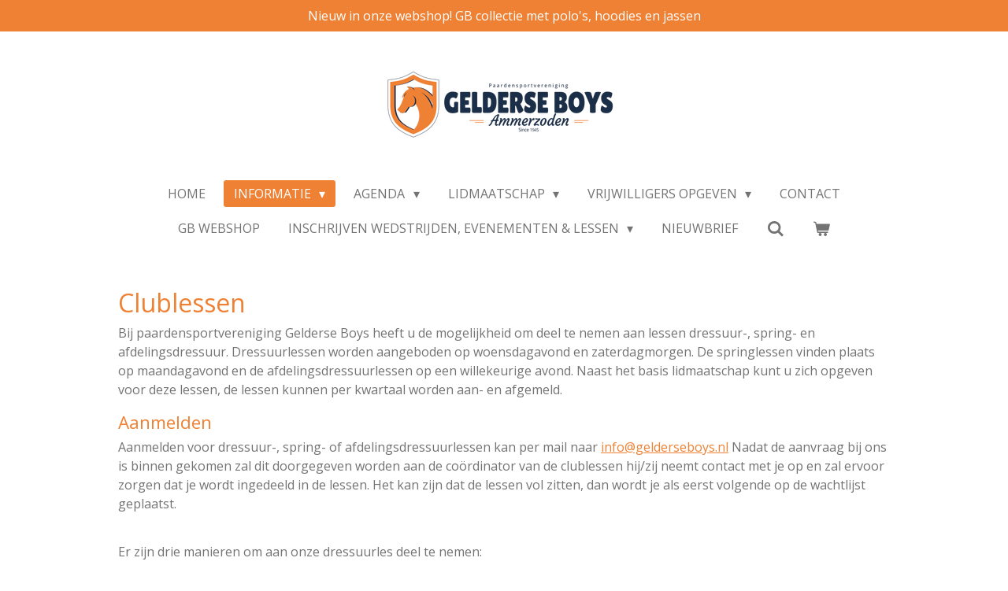

--- FILE ---
content_type: text/html; charset=UTF-8
request_url: https://gb123.jouwweb.nl/informatie/clublessen
body_size: 12228
content:
<!DOCTYPE html>
<html lang="nl">
    <head>
        <meta http-equiv="Content-Type" content="text/html; charset=utf-8">
        <meta name="viewport" content="width=device-width, initial-scale=1.0, maximum-scale=5.0">
        <meta http-equiv="X-UA-Compatible" content="IE=edge">
        <link rel="canonical" href="https://gb123.jouwweb.nl/informatie/clublessen">
        <link rel="sitemap" type="application/xml" href="https://gb123.jouwweb.nl/sitemap.xml">
        <meta property="og:title" content="Clublessen / Informatie | Paardensportvereniging Gelderse Boys">
        <meta property="og:url" content="https://gb123.jouwweb.nl/informatie/clublessen">
        <base href="https://gb123.jouwweb.nl/">
        <meta name="description" property="og:description" content="">
                <script nonce="ae65030a977f92dd780f28f6743e4375">
            
            window.JOUWWEB = window.JOUWWEB || {};
            window.JOUWWEB.application = window.JOUWWEB.application || {};
            window.JOUWWEB.application = {"backends":[{"domain":"jouwweb.nl","freeDomain":"jouwweb.site"},{"domain":"webador.com","freeDomain":"webadorsite.com"},{"domain":"webador.de","freeDomain":"webadorsite.com"},{"domain":"webador.fr","freeDomain":"webadorsite.com"},{"domain":"webador.es","freeDomain":"webadorsite.com"},{"domain":"webador.it","freeDomain":"webadorsite.com"},{"domain":"jouwweb.be","freeDomain":"jouwweb.site"},{"domain":"webador.ie","freeDomain":"webadorsite.com"},{"domain":"webador.co.uk","freeDomain":"webadorsite.com"},{"domain":"webador.at","freeDomain":"webadorsite.com"},{"domain":"webador.be","freeDomain":"webadorsite.com"},{"domain":"webador.ch","freeDomain":"webadorsite.com"},{"domain":"webador.ch","freeDomain":"webadorsite.com"},{"domain":"webador.mx","freeDomain":"webadorsite.com"},{"domain":"webador.com","freeDomain":"webadorsite.com"},{"domain":"webador.dk","freeDomain":"webadorsite.com"},{"domain":"webador.se","freeDomain":"webadorsite.com"},{"domain":"webador.no","freeDomain":"webadorsite.com"},{"domain":"webador.fi","freeDomain":"webadorsite.com"},{"domain":"webador.ca","freeDomain":"webadorsite.com"},{"domain":"webador.ca","freeDomain":"webadorsite.com"},{"domain":"webador.pl","freeDomain":"webadorsite.com"},{"domain":"webador.com.au","freeDomain":"webadorsite.com"},{"domain":"webador.nz","freeDomain":"webadorsite.com"}],"editorLocale":"nl-NL","editorTimezone":"Europe\/Amsterdam","editorLanguage":"nl","analytics4TrackingId":"G-E6PZPGE4QM","analyticsDimensions":[],"backendDomain":"www.jouwweb.nl","backendShortDomain":"jouwweb.nl","backendKey":"jouwweb-nl","freeWebsiteDomain":"jouwweb.site","noSsl":false,"build":{"reference":"e7bdc78"},"linkHostnames":["www.jouwweb.nl","www.webador.com","www.webador.de","www.webador.fr","www.webador.es","www.webador.it","www.jouwweb.be","www.webador.ie","www.webador.co.uk","www.webador.at","www.webador.be","www.webador.ch","fr.webador.ch","www.webador.mx","es.webador.com","www.webador.dk","www.webador.se","www.webador.no","www.webador.fi","www.webador.ca","fr.webador.ca","www.webador.pl","www.webador.com.au","www.webador.nz"],"assetsUrl":"https:\/\/assets.jwwb.nl","loginUrl":"https:\/\/www.jouwweb.nl\/inloggen","publishUrl":"https:\/\/www.jouwweb.nl\/v2\/website\/1145645\/publish-proxy","adminUserOrIp":false,"pricing":{"plans":{"lite":{"amount":"700","currency":"EUR"},"pro":{"amount":"1200","currency":"EUR"},"business":{"amount":"2400","currency":"EUR"}},"yearlyDiscount":{"price":{"amount":"0","currency":"EUR"},"ratio":0,"percent":"0%","discountPrice":{"amount":"0","currency":"EUR"},"termPricePerMonth":{"amount":"0","currency":"EUR"},"termPricePerYear":{"amount":"0","currency":"EUR"}}},"hcUrl":{"add-product-variants":"https:\/\/help.jouwweb.nl\/hc\/nl\/articles\/28594307773201","basic-vs-advanced-shipping":"https:\/\/help.jouwweb.nl\/hc\/nl\/articles\/28594268794257","html-in-head":"https:\/\/help.jouwweb.nl\/hc\/nl\/articles\/28594336422545","link-domain-name":"https:\/\/help.jouwweb.nl\/hc\/nl\/articles\/28594325307409","optimize-for-mobile":"https:\/\/help.jouwweb.nl\/hc\/nl\/articles\/28594312927121","seo":"https:\/\/help.jouwweb.nl\/hc\/nl\/sections\/28507243966737","transfer-domain-name":"https:\/\/help.jouwweb.nl\/hc\/nl\/articles\/28594325232657","website-not-secure":"https:\/\/help.jouwweb.nl\/hc\/nl\/articles\/28594252935825"}};
            window.JOUWWEB.brand = {"type":"jouwweb","name":"JouwWeb","domain":"JouwWeb.nl","supportEmail":"support@jouwweb.nl"};
                    
                window.JOUWWEB = window.JOUWWEB || {};
                window.JOUWWEB.websiteRendering = {"locale":"nl-NL","timezone":"Europe\/Amsterdam","routes":{"api\/upload\/product-field":"\/_api\/upload\/product-field","checkout\/cart":"\/winkelwagen","payment":"\/bestelling-afronden\/:publicOrderId","payment\/forward":"\/bestelling-afronden\/:publicOrderId\/forward","public-order":"\/bestelling\/:publicOrderId","checkout\/authorize":"\/winkelwagen\/authorize\/:gateway","wishlist":"\/verlanglijst"}};
                                                    window.JOUWWEB.website = {"id":1145645,"locale":"nl-NL","enabled":true,"title":"Paardensportvereniging Gelderse Boys","hasTitle":true,"roleOfLoggedInUser":null,"ownerLocale":"nl-NL","plan":"business","freeWebsiteDomain":"jouwweb.site","backendKey":"jouwweb-nl","currency":"EUR","defaultLocale":"nl-NL","url":"https:\/\/gb123.jouwweb.nl\/","homepageSegmentId":4497040,"category":"website","isOffline":false,"isPublished":true,"locales":[],"allowed":{"ads":false,"credits":true,"externalLinks":true,"slideshow":true,"customDefaultSlideshow":true,"hostedAlbums":true,"moderators":true,"mailboxQuota":10,"statisticsVisitors":true,"statisticsDetailed":true,"statisticsMonths":-1,"favicon":true,"password":true,"freeDomains":2,"freeMailAccounts":1,"canUseLanguages":false,"fileUpload":true,"legacyFontSize":false,"webshop":true,"products":-1,"imageText":false,"search":true,"audioUpload":true,"videoUpload":5000,"allowDangerousForms":false,"allowHtmlCode":true,"mobileBar":true,"sidebar":false,"poll":false,"allowCustomForms":true,"allowBusinessListing":true,"allowCustomAnalytics":true,"allowAccountingLink":true,"digitalProducts":true,"sitemapElement":true},"mobileBar":{"enabled":true,"theme":"dark","email":{"active":true,"value":"info@gelderseboys.nl"},"location":{"active":true,"value":"Heiligenweg 6, 5324 JP Ammerzoden, Nederland"},"phone":{"active":false},"whatsapp":{"active":false},"social":{"active":true,"network":"facebook","value":"Gelderseboys"}},"webshop":{"enabled":true,"currency":"EUR","taxEnabled":false,"taxInclusive":true,"vatDisclaimerVisible":false,"orderNotice":"<p>Indien je speciale wensen hebt kun je deze doorgeven via het Opmerkingen-veld in de laatste stap.<\/p>","orderConfirmation":null,"freeShipping":false,"freeShippingAmount":"50.00","shippingDisclaimerVisible":false,"pickupAllowed":false,"couponAllowed":false,"detailsPageAvailable":true,"socialMediaVisible":false,"termsPage":4497040,"termsPageUrl":"\/","extraTerms":null,"pricingVisible":true,"orderButtonVisible":true,"shippingAdvanced":false,"shippingAdvancedBackEnd":false,"soldOutVisible":true,"backInStockNotificationEnabled":false,"canAddProducts":true,"nextOrderNumber":202600010,"allowedServicePoints":[],"sendcloudConfigured":false,"sendcloudFallbackPublicKey":"a3d50033a59b4a598f1d7ce7e72aafdf","taxExemptionAllowed":false,"invoiceComment":null,"emptyCartVisible":true,"minimumOrderPrice":null,"productNumbersEnabled":false,"wishlistEnabled":false,"hideTaxOnCart":false},"isTreatedAsWebshop":true};                            window.JOUWWEB.cart = {"products":[],"coupon":null,"shippingCountryCode":null,"shippingChoice":null,"breakdown":[]};                            window.JOUWWEB.scripts = ["website-rendering\/webshop"];                        window.parent.JOUWWEB.colorPalette = window.JOUWWEB.colorPalette;
        </script>
                <title>Clublessen / Informatie | Paardensportvereniging Gelderse Boys</title>
                                                                                            <meta name="twitter:card" content="summary">
                                                    <script src="https://plausible.io/js/script.manual.js" nonce="ae65030a977f92dd780f28f6743e4375" data-turbo-track="reload" defer data-domain="shard20.jouwweb.nl"></script>
<link rel="stylesheet" type="text/css" href="https://gfonts.jwwb.nl/css?display=fallback&amp;family=Open+Sans%3A400%2C700%2C400italic%2C700italic" nonce="ae65030a977f92dd780f28f6743e4375" data-turbo-track="dynamic">
<script src="https://assets.jwwb.nl/assets/build/website-rendering/nl-NL.js?bust=af8dcdef13a1895089e9" nonce="ae65030a977f92dd780f28f6743e4375" data-turbo-track="reload" defer></script>
<script src="https://assets.jwwb.nl/assets/website-rendering/runtime.4835e39f538d0d17d46f.js?bust=e90f0e79d8291a81b415" nonce="ae65030a977f92dd780f28f6743e4375" data-turbo-track="reload" defer></script>
<script src="https://assets.jwwb.nl/assets/website-rendering/812.881ee67943804724d5af.js?bust=78ab7ad7d6392c42d317" nonce="ae65030a977f92dd780f28f6743e4375" data-turbo-track="reload" defer></script>
<script src="https://assets.jwwb.nl/assets/website-rendering/main.e3c63dfc547d2654c972.js?bust=a419208df4616337240b" nonce="ae65030a977f92dd780f28f6743e4375" data-turbo-track="reload" defer></script>
<link rel="preload" href="https://assets.jwwb.nl/assets/website-rendering/styles.c7a2b441bf8d633a2752.css?bust=45105d711e9f45e864c3" as="style">
<link rel="preload" href="https://assets.jwwb.nl/assets/website-rendering/fonts/icons-website-rendering/font/website-rendering.woff2?bust=bd2797014f9452dadc8e" as="font" crossorigin>
<link rel="preconnect" href="https://gfonts.jwwb.nl">
<link rel="stylesheet" type="text/css" href="https://assets.jwwb.nl/assets/website-rendering/styles.c7a2b441bf8d633a2752.css?bust=45105d711e9f45e864c3" nonce="ae65030a977f92dd780f28f6743e4375" data-turbo-track="dynamic">
<link rel="preconnect" href="https://assets.jwwb.nl">
<link rel="stylesheet" type="text/css" href="https://primary.jwwb.nl/public/w/x/s/temp-aaqoepfchatnvtymuoix/style.css?bust=1769171340" nonce="ae65030a977f92dd780f28f6743e4375" data-turbo-track="dynamic">    </head>
    <body
        id="top"
        class="jw-is-no-slideshow jw-header-is-image jw-is-segment-page jw-is-frontend jw-is-no-sidebar jw-is-messagebar jw-is-no-touch-device jw-is-no-mobile"
                                    data-jouwweb-page="4497097"
                                                data-jouwweb-segment-id="4497097"
                                                data-jouwweb-segment-type="page"
                                                data-template-threshold="1020"
                                                data-template-name="clean"
                            itemscope
        itemtype="https://schema.org/WebPage"
    >
                                    <meta itemprop="url" content="https://gb123.jouwweb.nl/informatie/clublessen">
        <a href="#main-content" class="jw-skip-link">
            Ga direct naar de hoofdinhoud        </a>
        <div class="jw-background"></div>
        <div class="jw-body">
            <div class="jw-mobile-menu jw-mobile-is-logo js-mobile-menu">
            <button
            type="button"
            class="jw-mobile-menu__button jw-mobile-toggle"
            aria-label="Open / sluit menu"
        >
            <span class="jw-icon-burger"></span>
        </button>
        <div class="jw-mobile-header jw-mobile-header--image">
        <a            class="jw-mobile-header-content"
                            href="/"
                        >
                            <img class="jw-mobile-logo jw-mobile-logo--landscape" src="https://primary.jwwb.nl/public/w/x/s/temp-aaqoepfchatnvtymuoix/isexck/logo-rechthoek-oranje-paard-kopie-TRANSPARANT.png?enable-io=true&amp;enable=upscale&amp;height=70" srcset="https://primary.jwwb.nl/public/w/x/s/temp-aaqoepfchatnvtymuoix/isexck/logo-rechthoek-oranje-paard-kopie-TRANSPARANT.png?enable-io=true&amp;enable=upscale&amp;height=70 1x, https://primary.jwwb.nl/public/w/x/s/temp-aaqoepfchatnvtymuoix/isexck/logo-rechthoek-oranje-paard-kopie-TRANSPARANT.png?enable-io=true&amp;enable=upscale&amp;height=140&amp;quality=70 2x" alt="Paardensportvereniging Gelderse Boys" title="Paardensportvereniging Gelderse Boys">                                </a>
    </div>

        <a
        href="/winkelwagen"
        class="jw-mobile-menu__button jw-mobile-header-cart"
        aria-label="Bekijk winkelwagen"
    >
        <span class="jw-icon-badge-wrapper">
            <span class="website-rendering-icon-basket" aria-hidden="true"></span>
            <span class="jw-icon-badge hidden" aria-hidden="true"></span>
        </span>
    </a>
    
    </div>
    <div class="jw-mobile-menu-search jw-mobile-menu-search--hidden">
        <form
            action="/zoeken"
            method="get"
            class="jw-mobile-menu-search__box"
        >
            <input
                type="text"
                name="q"
                value=""
                placeholder="Zoeken..."
                class="jw-mobile-menu-search__input"
                aria-label="Zoeken"
            >
            <button type="submit" class="jw-btn jw-btn--style-flat jw-mobile-menu-search__button" aria-label="Zoeken">
                <span class="website-rendering-icon-search" aria-hidden="true"></span>
            </button>
            <button type="button" class="jw-btn jw-btn--style-flat jw-mobile-menu-search__button js-cancel-search" aria-label="Zoekopdracht annuleren">
                <span class="website-rendering-icon-cancel" aria-hidden="true"></span>
            </button>
        </form>
    </div>
            <div class="message-bar message-bar--accent"><div class="message-bar__container"><p class="message-bar-text">Nieuw in onze webshop! GB collectie met polo&#039;s, hoodies en jassen</p></div></div><div class="topmenu">
    <header>
        <div class="topmenu-inner js-topbar-content-container">
            <div class="jw-header-logo">
            <div
    id="jw-header-image-container"
    class="jw-header jw-header-image jw-header-image-toggle"
    style="flex-basis: 300px; max-width: 300px; flex-shrink: 1;"
>
            <a href="/">
        <img id="jw-header-image" data-image-id="20144548" srcset="https://primary.jwwb.nl/public/w/x/s/temp-aaqoepfchatnvtymuoix/isexck/logo-rechthoek-oranje-paard-kopie-TRANSPARANT.png?enable-io=true&amp;width=300 300w, https://primary.jwwb.nl/public/w/x/s/temp-aaqoepfchatnvtymuoix/isexck/logo-rechthoek-oranje-paard-kopie-TRANSPARANT.png?enable-io=true&amp;width=600 600w" class="jw-header-image" title="Paardensportvereniging Gelderse Boys" style="" sizes="300px" width="300" height="89" intrinsicsize="300.00 x 89.00" alt="Paardensportvereniging Gelderse Boys">                </a>
    </div>
        <div
    class="jw-header jw-header-title-container jw-header-text jw-header-text-toggle"
    data-stylable="true"
>
    <a        id="jw-header-title"
        class="jw-header-title"
                    href="/"
            >
        Paardensportvereniging Gelderse Boys    </a>
</div>
</div>
            <nav class="menu jw-menu-copy">
                <ul
    id="jw-menu"
    class="jw-menu jw-menu-horizontal"
            >
            <li
    class="jw-menu-item"
>
        <a        class="jw-menu-link"
        href="/"                                            data-page-link-id="4497040"
                            >
                <span class="">
            Home        </span>
            </a>
                </li>
            <li
    class="jw-menu-item jw-menu-has-submenu jw-menu-is-active"
>
        <a        class="jw-menu-link js-active-menu-item"
        href="/informatie"                                            data-page-link-id="4497112"
                            >
                <span class="">
            Informatie        </span>
                    <span class="jw-arrow jw-arrow-toplevel"></span>
            </a>
                    <ul
            class="jw-submenu"
                    >
                            <li
    class="jw-menu-item"
>
        <a        class="jw-menu-link"
        href="/informatie/accommodatie"                                            data-page-link-id="4497109"
                            >
                <span class="">
            Accommodatie        </span>
            </a>
                </li>
                            <li
    class="jw-menu-item"
>
        <a        class="jw-menu-link"
        href="/informatie/bestuur"                                            data-page-link-id="4497100"
                            >
                <span class="">
            Bestuur        </span>
            </a>
                </li>
                            <li
    class="jw-menu-item"
>
        <a        class="jw-menu-link"
        href="/informatie/commissies"                                            data-page-link-id="4497101"
                            >
                <span class="">
            Commissies        </span>
            </a>
                </li>
                            <li
    class="jw-menu-item"
>
        <a        class="jw-menu-link"
        href="/informatie/instructeurs"                                            data-page-link-id="5501547"
                            >
                <span class="">
            Instructeurs        </span>
            </a>
                </li>
                            <li
    class="jw-menu-item jw-menu-is-active"
>
        <a        class="jw-menu-link js-active-menu-item"
        href="/informatie/clublessen"                                            data-page-link-id="4497097"
                            >
                <span class="">
            Clublessen        </span>
            </a>
                </li>
                            <li
    class="jw-menu-item"
>
        <a        class="jw-menu-link"
        href="/informatie/historie"                                            data-page-link-id="4497113"
                            >
                <span class="">
            Historie        </span>
            </a>
                </li>
                            <li
    class="jw-menu-item"
>
        <a        class="jw-menu-link"
        href="/informatie/regels"                                            data-page-link-id="4773234"
                            >
                <span class="">
            Regels        </span>
            </a>
                </li>
                            <li
    class="jw-menu-item"
>
        <a        class="jw-menu-link"
        href="/informatie/senioren-groep"                                            data-page-link-id="4512973"
                            >
                <span class="">
            Senioren groep        </span>
            </a>
                </li>
                            <li
    class="jw-menu-item"
>
        <a        class="jw-menu-link"
        href="/informatie/sponsoren"                                            data-page-link-id="4497122"
                            >
                <span class="">
            Sponsoren        </span>
            </a>
                </li>
                            <li
    class="jw-menu-item"
>
        <a        class="jw-menu-link"
        href="/informatie/stichting"                                            data-page-link-id="4497107"
                            >
                <span class="">
            Stichting        </span>
            </a>
                </li>
                            <li
    class="jw-menu-item"
>
        <a        class="jw-menu-link"
        href="/informatie/4-v-s-voor-veiligheid"                                            data-page-link-id="19223133"
                            >
                <span class="">
            4 v&#039;s voor veiligheid        </span>
            </a>
                </li>
                    </ul>
        </li>
            <li
    class="jw-menu-item jw-menu-has-submenu"
>
        <a        class="jw-menu-link"
        href="/agenda"                                            data-page-link-id="4497092"
                            >
                <span class="">
            Agenda        </span>
                    <span class="jw-arrow jw-arrow-toplevel"></span>
            </a>
                    <ul
            class="jw-submenu"
                    >
                            <li
    class="jw-menu-item jw-menu-has-submenu"
>
        <a        class="jw-menu-link"
        href="/agenda/bakverhuur"                                            data-page-link-id="4772561"
                            >
                <span class="">
            Bakverhuur        </span>
                    <span class="jw-arrow"></span>
            </a>
                    <ul
            class="jw-submenu"
                    >
                            <li
    class="jw-menu-item"
>
        <a        class="jw-menu-link"
        href="/agenda/bakverhuur/bakverhuur-betalen"                                            data-page-link-id="6211451"
                            >
                <span class="">
            Bakverhuur betalen        </span>
            </a>
                </li>
                    </ul>
        </li>
                            <li
    class="jw-menu-item"
>
        <a        class="jw-menu-link"
        href="/agenda/evenementen"                                            data-page-link-id="4497095"
                            >
                <span class="">
            Evenementen        </span>
            </a>
                </li>
                            <li
    class="jw-menu-item"
>
        <a        class="jw-menu-link"
        href="/agenda/wedstrijden"                                            data-page-link-id="4497093"
                            >
                <span class="">
            Wedstrijden        </span>
            </a>
                </li>
                    </ul>
        </li>
            <li
    class="jw-menu-item jw-menu-has-submenu"
>
        <a        class="jw-menu-link"
        href="/lidmaatschap"                                            data-page-link-id="4497126"
                            >
                <span class="">
            Lidmaatschap        </span>
                    <span class="jw-arrow jw-arrow-toplevel"></span>
            </a>
                    <ul
            class="jw-submenu"
                    >
                            <li
    class="jw-menu-item"
>
        <a        class="jw-menu-link"
        href="/lidmaatschap/lid-worden"                                            data-page-link-id="4497117"
                            >
                <span class="">
            Lid worden        </span>
            </a>
                </li>
                            <li
    class="jw-menu-item"
>
        <a        class="jw-menu-link"
        href="/lidmaatschap/adres-of-lidmaatschap-wijzigen-beeindigen"                                            data-page-link-id="5830856"
                            >
                <span class="">
            Adres of lidmaatschap wijzigen / beëindigen        </span>
            </a>
                </li>
                            <li
    class="jw-menu-item"
>
        <a        class="jw-menu-link"
        href="/lidmaatschap/uitslagen-doorgeven"                                            data-page-link-id="4497119"
                            >
                <span class="">
            Uitslagen doorgeven        </span>
            </a>
                </li>
                    </ul>
        </li>
            <li
    class="jw-menu-item jw-menu-has-submenu"
>
        <a        class="jw-menu-link"
        href="/vrijwilligers-opgeven"                                            data-page-link-id="4497114"
                            >
                <span class="">
            Vrijwilligers opgeven        </span>
                    <span class="jw-arrow jw-arrow-toplevel"></span>
            </a>
                    <ul
            class="jw-submenu"
                    >
                            <li
    class="jw-menu-item"
>
        <a        class="jw-menu-link"
        href="/vrijwilligers-opgeven/2025-afgesloten-vrijwilligerslijsten"                                            data-page-link-id="26086372"
                            >
                <span class="">
            2025 Afgesloten vrijwilligerslijsten        </span>
            </a>
                </li>
                            <li
    class="jw-menu-item"
>
        <a        class="jw-menu-link"
        href="/vrijwilligers-opgeven/bardienst-verantwoord-alcohol-verstrekken"                                            data-page-link-id="6041337"
                            >
                <span class="">
            Bardienst - verantwoord alcohol verstrekken        </span>
            </a>
                </li>
                            <li
    class="jw-menu-item"
>
        <a        class="jw-menu-link"
        href="/vrijwilligers-opgeven/draaiboeken-vrijwilligerswerk"                                            data-page-link-id="4800175"
                            >
                <span class="">
            Draaiboeken vrijwilligerswerk        </span>
            </a>
                </li>
                    </ul>
        </li>
            <li
    class="jw-menu-item"
>
        <a        class="jw-menu-link"
        href="/contact"                                            data-page-link-id="4497087"
                            >
                <span class="">
            Contact        </span>
            </a>
                </li>
            <li
    class="jw-menu-item"
>
        <a        class="jw-menu-link"
        href="/gb-webshop"                                            data-page-link-id="4790144"
                            >
                <span class="">
            GB webshop        </span>
            </a>
                </li>
            <li
    class="jw-menu-item jw-menu-has-submenu"
>
        <a        class="jw-menu-link"
        href="/inschrijven-wedstrijden-evenementen-lessen"                                            data-page-link-id="4497123"
                            >
                <span class="">
            Inschrijven wedstrijden, evenementen &amp; lessen        </span>
                    <span class="jw-arrow jw-arrow-toplevel"></span>
            </a>
                    <ul
            class="jw-submenu"
                    >
                            <li
    class="jw-menu-item"
>
        <a        class="jw-menu-link"
        href="/inschrijven-wedstrijden-evenementen-lessen/activiteiten"                                            data-page-link-id="29070050"
                            >
                <span class="">
            Activiteiten        </span>
            </a>
                </li>
                            <li
    class="jw-menu-item"
>
        <a        class="jw-menu-link"
        href="/inschrijven-wedstrijden-evenementen-lessen/clubles-losse-les"                                            data-page-link-id="25966227"
                            >
                <span class="">
            Clubles - losse les        </span>
            </a>
                </li>
                            <li
    class="jw-menu-item"
>
        <a        class="jw-menu-link"
        href="/inschrijven-wedstrijden-evenementen-lessen/foto-s"                                            data-page-link-id="9514248"
                            >
                <span class="">
            Foto&#039;s        </span>
            </a>
                </li>
                    </ul>
        </li>
            <li
    class="jw-menu-item"
>
        <a        class="jw-menu-link"
        href="/nieuwbrief"                                            data-page-link-id="7922533"
                            >
                <span class="">
            Nieuwbrief        </span>
            </a>
                </li>
            <li
    class="jw-menu-item jw-menu-search-item"
>
        <button        class="jw-menu-link jw-menu-link--icon jw-text-button"
                                                                    title="Zoeken"
            >
                                <span class="website-rendering-icon-search"></span>
                            <span class="hidden-desktop-horizontal-menu">
            Zoeken        </span>
            </button>
                
            <div class="jw-popover-container jw-popover-container--inline is-hidden">
                <div class="jw-popover-backdrop"></div>
                <div class="jw-popover">
                    <div class="jw-popover__arrow"></div>
                    <div class="jw-popover__content jw-section-white">
                        <form  class="jw-search" action="/zoeken" method="get">
                            
                            <input class="jw-search__input" type="text" name="q" value="" placeholder="Zoeken..." aria-label="Zoeken" >
                            <button class="jw-search__submit" type="submit" aria-label="Zoeken">
                                <span class="website-rendering-icon-search" aria-hidden="true"></span>
                            </button>
                        </form>
                    </div>
                </div>
            </div>
                        </li>
            <li
    class="jw-menu-item js-menu-cart-item "
>
        <a        class="jw-menu-link jw-menu-link--icon"
        href="/winkelwagen"                                                            title="Winkelwagen"
            >
                                    <span class="jw-icon-badge-wrapper">
                        <span class="website-rendering-icon-basket"></span>
                                            <span class="jw-icon-badge hidden">
                    0                </span>
                            <span class="hidden-desktop-horizontal-menu">
            Winkelwagen        </span>
            </a>
                </li>
    
    </ul>

    <script nonce="ae65030a977f92dd780f28f6743e4375" id="jw-mobile-menu-template" type="text/template">
        <ul id="jw-menu" class="jw-menu jw-menu-horizontal jw-menu-spacing--mobile-bar">
                            <li
    class="jw-menu-item jw-menu-search-item"
>
                
                 <li class="jw-menu-item jw-mobile-menu-search-item">
                    <form class="jw-search" action="/zoeken" method="get">
                        <input class="jw-search__input" type="text" name="q" value="" placeholder="Zoeken..." aria-label="Zoeken">
                        <button class="jw-search__submit" type="submit" aria-label="Zoeken">
                            <span class="website-rendering-icon-search" aria-hidden="true"></span>
                        </button>
                    </form>
                </li>
                        </li>
                            <li
    class="jw-menu-item"
>
        <a        class="jw-menu-link"
        href="/"                                            data-page-link-id="4497040"
                            >
                <span class="">
            Home        </span>
            </a>
                </li>
                            <li
    class="jw-menu-item jw-menu-has-submenu jw-menu-is-active"
>
        <a        class="jw-menu-link js-active-menu-item"
        href="/informatie"                                            data-page-link-id="4497112"
                            >
                <span class="">
            Informatie        </span>
                    <span class="jw-arrow jw-arrow-toplevel"></span>
            </a>
                    <ul
            class="jw-submenu"
                    >
                            <li
    class="jw-menu-item"
>
        <a        class="jw-menu-link"
        href="/informatie/accommodatie"                                            data-page-link-id="4497109"
                            >
                <span class="">
            Accommodatie        </span>
            </a>
                </li>
                            <li
    class="jw-menu-item"
>
        <a        class="jw-menu-link"
        href="/informatie/bestuur"                                            data-page-link-id="4497100"
                            >
                <span class="">
            Bestuur        </span>
            </a>
                </li>
                            <li
    class="jw-menu-item"
>
        <a        class="jw-menu-link"
        href="/informatie/commissies"                                            data-page-link-id="4497101"
                            >
                <span class="">
            Commissies        </span>
            </a>
                </li>
                            <li
    class="jw-menu-item"
>
        <a        class="jw-menu-link"
        href="/informatie/instructeurs"                                            data-page-link-id="5501547"
                            >
                <span class="">
            Instructeurs        </span>
            </a>
                </li>
                            <li
    class="jw-menu-item jw-menu-is-active"
>
        <a        class="jw-menu-link js-active-menu-item"
        href="/informatie/clublessen"                                            data-page-link-id="4497097"
                            >
                <span class="">
            Clublessen        </span>
            </a>
                </li>
                            <li
    class="jw-menu-item"
>
        <a        class="jw-menu-link"
        href="/informatie/historie"                                            data-page-link-id="4497113"
                            >
                <span class="">
            Historie        </span>
            </a>
                </li>
                            <li
    class="jw-menu-item"
>
        <a        class="jw-menu-link"
        href="/informatie/regels"                                            data-page-link-id="4773234"
                            >
                <span class="">
            Regels        </span>
            </a>
                </li>
                            <li
    class="jw-menu-item"
>
        <a        class="jw-menu-link"
        href="/informatie/senioren-groep"                                            data-page-link-id="4512973"
                            >
                <span class="">
            Senioren groep        </span>
            </a>
                </li>
                            <li
    class="jw-menu-item"
>
        <a        class="jw-menu-link"
        href="/informatie/sponsoren"                                            data-page-link-id="4497122"
                            >
                <span class="">
            Sponsoren        </span>
            </a>
                </li>
                            <li
    class="jw-menu-item"
>
        <a        class="jw-menu-link"
        href="/informatie/stichting"                                            data-page-link-id="4497107"
                            >
                <span class="">
            Stichting        </span>
            </a>
                </li>
                            <li
    class="jw-menu-item"
>
        <a        class="jw-menu-link"
        href="/informatie/4-v-s-voor-veiligheid"                                            data-page-link-id="19223133"
                            >
                <span class="">
            4 v&#039;s voor veiligheid        </span>
            </a>
                </li>
                    </ul>
        </li>
                            <li
    class="jw-menu-item jw-menu-has-submenu"
>
        <a        class="jw-menu-link"
        href="/agenda"                                            data-page-link-id="4497092"
                            >
                <span class="">
            Agenda        </span>
                    <span class="jw-arrow jw-arrow-toplevel"></span>
            </a>
                    <ul
            class="jw-submenu"
                    >
                            <li
    class="jw-menu-item jw-menu-has-submenu"
>
        <a        class="jw-menu-link"
        href="/agenda/bakverhuur"                                            data-page-link-id="4772561"
                            >
                <span class="">
            Bakverhuur        </span>
                    <span class="jw-arrow"></span>
            </a>
                    <ul
            class="jw-submenu"
                    >
                            <li
    class="jw-menu-item"
>
        <a        class="jw-menu-link"
        href="/agenda/bakverhuur/bakverhuur-betalen"                                            data-page-link-id="6211451"
                            >
                <span class="">
            Bakverhuur betalen        </span>
            </a>
                </li>
                    </ul>
        </li>
                            <li
    class="jw-menu-item"
>
        <a        class="jw-menu-link"
        href="/agenda/evenementen"                                            data-page-link-id="4497095"
                            >
                <span class="">
            Evenementen        </span>
            </a>
                </li>
                            <li
    class="jw-menu-item"
>
        <a        class="jw-menu-link"
        href="/agenda/wedstrijden"                                            data-page-link-id="4497093"
                            >
                <span class="">
            Wedstrijden        </span>
            </a>
                </li>
                    </ul>
        </li>
                            <li
    class="jw-menu-item jw-menu-has-submenu"
>
        <a        class="jw-menu-link"
        href="/lidmaatschap"                                            data-page-link-id="4497126"
                            >
                <span class="">
            Lidmaatschap        </span>
                    <span class="jw-arrow jw-arrow-toplevel"></span>
            </a>
                    <ul
            class="jw-submenu"
                    >
                            <li
    class="jw-menu-item"
>
        <a        class="jw-menu-link"
        href="/lidmaatschap/lid-worden"                                            data-page-link-id="4497117"
                            >
                <span class="">
            Lid worden        </span>
            </a>
                </li>
                            <li
    class="jw-menu-item"
>
        <a        class="jw-menu-link"
        href="/lidmaatschap/adres-of-lidmaatschap-wijzigen-beeindigen"                                            data-page-link-id="5830856"
                            >
                <span class="">
            Adres of lidmaatschap wijzigen / beëindigen        </span>
            </a>
                </li>
                            <li
    class="jw-menu-item"
>
        <a        class="jw-menu-link"
        href="/lidmaatschap/uitslagen-doorgeven"                                            data-page-link-id="4497119"
                            >
                <span class="">
            Uitslagen doorgeven        </span>
            </a>
                </li>
                    </ul>
        </li>
                            <li
    class="jw-menu-item jw-menu-has-submenu"
>
        <a        class="jw-menu-link"
        href="/vrijwilligers-opgeven"                                            data-page-link-id="4497114"
                            >
                <span class="">
            Vrijwilligers opgeven        </span>
                    <span class="jw-arrow jw-arrow-toplevel"></span>
            </a>
                    <ul
            class="jw-submenu"
                    >
                            <li
    class="jw-menu-item"
>
        <a        class="jw-menu-link"
        href="/vrijwilligers-opgeven/2025-afgesloten-vrijwilligerslijsten"                                            data-page-link-id="26086372"
                            >
                <span class="">
            2025 Afgesloten vrijwilligerslijsten        </span>
            </a>
                </li>
                            <li
    class="jw-menu-item"
>
        <a        class="jw-menu-link"
        href="/vrijwilligers-opgeven/bardienst-verantwoord-alcohol-verstrekken"                                            data-page-link-id="6041337"
                            >
                <span class="">
            Bardienst - verantwoord alcohol verstrekken        </span>
            </a>
                </li>
                            <li
    class="jw-menu-item"
>
        <a        class="jw-menu-link"
        href="/vrijwilligers-opgeven/draaiboeken-vrijwilligerswerk"                                            data-page-link-id="4800175"
                            >
                <span class="">
            Draaiboeken vrijwilligerswerk        </span>
            </a>
                </li>
                    </ul>
        </li>
                            <li
    class="jw-menu-item"
>
        <a        class="jw-menu-link"
        href="/contact"                                            data-page-link-id="4497087"
                            >
                <span class="">
            Contact        </span>
            </a>
                </li>
                            <li
    class="jw-menu-item"
>
        <a        class="jw-menu-link"
        href="/gb-webshop"                                            data-page-link-id="4790144"
                            >
                <span class="">
            GB webshop        </span>
            </a>
                </li>
                            <li
    class="jw-menu-item jw-menu-has-submenu"
>
        <a        class="jw-menu-link"
        href="/inschrijven-wedstrijden-evenementen-lessen"                                            data-page-link-id="4497123"
                            >
                <span class="">
            Inschrijven wedstrijden, evenementen &amp; lessen        </span>
                    <span class="jw-arrow jw-arrow-toplevel"></span>
            </a>
                    <ul
            class="jw-submenu"
                    >
                            <li
    class="jw-menu-item"
>
        <a        class="jw-menu-link"
        href="/inschrijven-wedstrijden-evenementen-lessen/activiteiten"                                            data-page-link-id="29070050"
                            >
                <span class="">
            Activiteiten        </span>
            </a>
                </li>
                            <li
    class="jw-menu-item"
>
        <a        class="jw-menu-link"
        href="/inschrijven-wedstrijden-evenementen-lessen/clubles-losse-les"                                            data-page-link-id="25966227"
                            >
                <span class="">
            Clubles - losse les        </span>
            </a>
                </li>
                            <li
    class="jw-menu-item"
>
        <a        class="jw-menu-link"
        href="/inschrijven-wedstrijden-evenementen-lessen/foto-s"                                            data-page-link-id="9514248"
                            >
                <span class="">
            Foto&#039;s        </span>
            </a>
                </li>
                    </ul>
        </li>
                            <li
    class="jw-menu-item"
>
        <a        class="jw-menu-link"
        href="/nieuwbrief"                                            data-page-link-id="7922533"
                            >
                <span class="">
            Nieuwbrief        </span>
            </a>
                </li>
            
                    </ul>
    </script>
            </nav>
        </div>
    </header>
</div>
<script nonce="ae65030a977f92dd780f28f6743e4375">
    var backgroundElement = document.querySelector('.jw-background');

    JOUWWEB.templateConfig = {
        header: {
            selector: '.topmenu',
            mobileSelector: '.jw-mobile-menu',
            updatePusher: function (height, state) {

                if (state === 'desktop') {
                    // Expose the header height as a custom property so
                    // we can use this to set the background height in CSS.
                    if (backgroundElement && height) {
                        backgroundElement.setAttribute('style', '--header-height: ' + height + 'px;');
                    }
                } else if (state === 'mobile') {
                    $('.jw-menu-clone .jw-menu').css('margin-top', height);
                }
            },
        },
    };
</script>
<div class="main-content">
    
<main id="main-content" class="block-content">
    <div data-section-name="content" class="jw-section jw-section-content jw-responsive">
        <div
    id="jw-element-62692654"
    data-jw-element-id="62692654"
        class="jw-tree-node jw-element jw-strip-root jw-tree-container jw-responsive jw-node-is-first-child jw-node-is-last-child"
>
    <div
    id="jw-element-344070427"
    data-jw-element-id="344070427"
        class="jw-tree-node jw-element jw-strip jw-tree-container jw-responsive jw-strip--default jw-strip--style-color jw-strip--color-default jw-strip--padding-both jw-node-is-first-child jw-strip--primary jw-node-is-last-child"
>
    <div class="jw-strip__content-container"><div class="jw-strip__content jw-responsive">
                    <div
    id="jw-element-62741688"
    data-jw-element-id="62741688"
        class="jw-tree-node jw-element jw-image-text jw-node-is-first-child"
>
    <div class="jw-element-imagetext-text">
            <h2  class="jw-heading-100">Clublessen</h2>    </div>
</div><div
    id="jw-element-62741691"
    data-jw-element-id="62741691"
        class="jw-tree-node jw-element jw-image-text"
>
    <div class="jw-element-imagetext-text">
            <p>Bij paardensportvereniging Gelderse Boys heeft u de mogelijkheid om deel te nemen aan lessen dressuur-, spring- en afdelingsdressuur. Dressuurlessen worden aangeboden op woensdagavond en zaterdagmorgen. De springlessen vinden plaats op maandagavond en de afdelingsdressuurlessen op een willekeurige avond. Naast het basis lidmaatschap kunt u zich opgeven voor deze lessen, de lessen kunnen per kwartaal worden aan- en afgemeld.&nbsp;</p>
<h3 class="jw-heading-70"><span>Aanmelden</span></h3>
<p>Aanmelden voor dressuur-, spring- of afdelingsdressuurlessen kan per mail naar <a href="mailto:info@gelderseboys.nl">info@gelderseboys.nl</a>&nbsp;Nadat&nbsp;de aanvraag bij ons is binnen gekomen zal dit doorgegeven worden aan de co&ouml;rdinator van de clublessen hij/zij neemt contact met je op en zal ervoor zorgen dat je wordt ingedeeld in de lessen. Het kan zijn dat de lessen vol zitten, dan wordt je als eerst volgende op de wachtlijst geplaatst.</p>
<p>&nbsp;</p>
<p>Er zijn drie manieren om aan onze dressuurles deel te nemen:</p>
<ul>
<li>Proefles, eenmalig voor KNHS en niet-leden</li>
<li><a data-jwlink-type="page" data-jwlink-identifier="4497126" data-jwlink-title="Lidmaatschap" href="/lidmaatschap">Dressuurles per kwartaal, voor basis- en wedstrijdleden</a></li>
<li><a data-jwlink-type="page" data-jwlink-identifier="25966227" data-jwlink-title="Clubles - losse les" href="/inschrijven-wedstrijden-evenementen/clubles-losse-les">Losse dressuurles per keer, voor basis- en wedstrijdleden</a></li>
</ul>
<p>Springlessen zijn enkel per kwartaal.</p>
<p>&nbsp;</p>
<h3 class="jw-heading-70"><span>Aanvang</span></h3>
<p><strong>Dressuurlessen</strong><span>&nbsp;</span>worden in de winter verreden in de voorbak (en achterbak) en in de zomer in beide buiten banen. Bij gebruik van beide rijbanen kan er 5 minuten voor aanvang van de les gestapt worden in het tussen gedeelte (20x20m). Tijdens de wisseling van de lessen wordt de nieuwe groep opgedeeld in twee rijbanen door de instructeurs en kan er uitgestapt worden in het tussen gedeelte. Na aanvang van deze lessen kan er niet meer deelgenomen worden aan de les.&nbsp;</p>
<p>&nbsp;</p>
<p><strong>Springlessen</strong><span> worden in de winter verreden in de voorbak (20x50m) en in de zomer in &eacute;&eacute;n van de buitenbanen (20x60m). Zorg dat je op tijd aanwezig bent zodat de pony&rsquo;s en paarden alvast los gereden zijn. In- en uitstappen kan gedaan worden in het tussen gedeelte (20x20m) wanneer er individuele trainingen plaats vinden in de achterbak. Het parcours wordt door de springruiters de dag van te voren opgebouwd en door de laatste groep dezelfde avond opgeruimd.</span></p>
<p>&nbsp;</p>
<p><strong>Afdelingsdressuur</strong><span>&nbsp;is het rijden met een vier- of zestal, een vorm van teamsport in de discipline dressuur. Deze lessen worden in de winter verreden in de voorbak en in de zomer in &eacute;&eacute;n van de buitenbanen. Zorg dat je op tijd aanwezig bent zodat de pony&rsquo;s en paarden alvast los gereden zijn. In- en uitstappen kan gedaan worden in het tussen gedeelte (20x20m) wanneer er individuele trainingen plaats vinden in de achterbak. Afdelingsdressuur lessen kunnen plaatsvinden met een minimale deelname van vier combinaties.</span></p>
<p><span>Een aantal weken voor aanvang van de wedstrijd(en) wordt vastgesteld welke opstelling van het vier- of zestal de basisopstelling wordt en welke ruiter(s) reserve staan. Net zoals bij het voetballen kan niet iedereen in de basis opgesteld worden, vergeet niet reserve ruiters zijn net zo belangrijk als basisruiters. Een reserve ruiter blijft nauw betrokken bij het team tijdens de trainingen en kan op wedstrijden bij onvoorziene omstandigheden (direct) invallen. De afdelingsdressuurlessen mogen gezien worden als een extra uurtje les per week en een enthousiaste&nbsp;teamsport, die veel gezelligheid met zich meebrengt op de wedstrijden zelf.&nbsp;</span></p>
<p>&nbsp;</p>
<p><em>Bij deelname aan de clublessen wordt er verwacht dat de paarden en pony&rsquo;s naast de lessen ook bereden worden. Daarnaast kunnen paarden en pony&rsquo;s altijd buiten gelongeerd worden.</em></p>
<h3 class="jw-heading-70">Afmelden</h3>
<p>Afmelden van de lessen dient ruim voor aanvang van de les (min. 24 uur van te voren) doorgegeven te worden aan de instructeur. Per les is er een groepswhatsapp waar alle deelnemers per groep aan toegevoegd worden zodat er eenvoudig en snel kan worden afgemeld. Mocht je niet kunnen afmelden via de groepswhatsapp dan kan er &nbsp;contact worden opgenomen met de co&ouml;rdinator van de clublessen.</p>
<p>&nbsp;</p>    </div>
</div><div
    id="jw-element-63681689"
    data-jw-element-id="63681689"
        class="jw-tree-node jw-element jw-image-text"
>
    <div class="jw-element-imagetext-text">
            <h3 class="jw-heading-70">Les indeling</h3>
<p><strong>Maandagavond springen</strong> (2x per maand, 1 rijbak)</p>
<p>Groep 1 18:30 - 19:30 uur Anne Hurkmans<br />Groep 2 19:30 - 20:30 uur Anne Hurkmans<br />Groep 3 20:30 - 21:30 uur Anne Hurkmans</p>
<p>&nbsp;</p>
<p><strong>Woensdagavond dressuur</strong> (2 rijbakken)</p>
<p><em>Aan de woensdagavond kan deelgenomen worden vanaf bixie galop/B ervaring.&nbsp;</em></p>
<p>Groep 1 18:30 - 19:15 uur - Fiona van Es &amp; Axelle Berende<br />Groep 2 19:15 - 20:00 uur - Fiona van Es &amp; Axelle Berende<br />Groep 3 20:00 - 20:45 uur - Fiona van Es &amp; Axelle Berende&nbsp;</p>
<p>&nbsp;</p>
<p><strong>Zaterdagochtend dressuur beginners&nbsp;</strong>(1 rijbak)</p>
<p>Groep 1 09.30 - 10.15 uur - Els Kootkar</p>
<p>&nbsp;</p>    </div>
</div><div
    id="jw-element-63681833"
    data-jw-element-id="63681833"
        class="jw-tree-node jw-element jw-spacer"
>
    <div
    class="jw-element-spacer-container "
    style="height: 50px"
>
    </div>
</div><div
    id="jw-element-62741888"
    data-jw-element-id="62741888"
        class="jw-tree-node jw-element jw-image-text"
>
    <div class="jw-element-imagetext-text">
            <p><strong>Co&ouml;rdinator clublessen</strong></p>
<p>Lianne van Schaik 06 20 48 41 00</p>
<p>&nbsp;</p>    </div>
</div><div
    id="jw-element-444103676"
    data-jw-element-id="444103676"
        class="jw-tree-node jw-element jw-button jw-node-is-last-child"
>
    <div class="jw-btn-container&#x20;jw-btn-is-left">
            <a
                            href="&#x2F;inschrijven-wedstrijden-evenementen&#x2F;clubles-losse-les"
                                    title="Clubles&#x20;-&#x20;losse&#x20;les"            class="jw-element-content&#x20;jw-btn&#x20;jw-btn--size-medium&#x20;jw-btn--style-flat&#x20;jw-btn--roundness-rounded&#x20;jw-btn--icon-position-start"
            style=""
        >
                        <span class="jw-btn-caption">
                Boek via deze pagina eenmalig een les            </span>
        </a>
    </div>
</div></div></div></div></div>            </div>
</main>
    </div>
<footer class="block-footer">
    <div
        data-section-name="footer"
        class="jw-section jw-section-footer jw-responsive"
    >
                <div class="jw-strip jw-strip--default jw-strip--style-color jw-strip--primary jw-strip--color-default jw-strip--padding-both"><div class="jw-strip__content-container"><div class="jw-strip__content jw-responsive">            <div
    id="jw-element-213272839"
    data-jw-element-id="213272839"
        class="jw-tree-node jw-element jw-simple-root jw-tree-container jw-responsive jw-node-is-first-child jw-node-is-last-child"
>
    <div
    id="jw-element-253901659"
    data-jw-element-id="253901659"
        class="jw-tree-node jw-element jw-columns jw-tree-container jw-responsive jw-tree-horizontal jw-columns--mode-flex jw-node-is-first-child jw-node-is-last-child"
>
    <div
    id="jw-element-253901660"
    data-jw-element-id="253901660"
            style="width: 33.333333333333%"
        class="jw-tree-node jw-element jw-column jw-tree-container jw-responsive jw-node-is-first-child"
>
    <div
    id="jw-element-69003151"
    data-jw-element-id="69003151"
        class="jw-tree-node jw-element jw-button jw-node-is-first-child"
>
    <div class="jw-btn-container&#x20;jw-btn-is-left">
            <a
                                                class="jw-element-content&#x20;jw-btn&#x20;jw-btn--size-medium&#x20;jw-btn--style-flat&#x20;jw-btn--roundness-rounded&#x20;jw-btn--icon-position-start&#x20;jw-btn--custom-color"
            style="--jw-button-custom-color&#x3A;&#x20;&#x23;737373&#x3B;--jw-button-custom-color-text&#x3A;&#x20;&#x23;ffffff&#x3B;--jw-button-custom-color-hover&#x3A;&#x20;&#x23;8d8d8d&#x3B;"
        >
                        <span class="jw-btn-caption">
                Volg ons voor het laatste nieuws via            </span>
        </a>
    </div>
</div><div
    id="jw-element-505613877"
    data-jw-element-id="505613877"
        class="jw-tree-node jw-element jw-image-text jw-node-is-last-child"
>
    </div></div><div
    id="jw-element-253901661"
    data-jw-element-id="253901661"
            style="width: 33.333333333333%"
        class="jw-tree-node jw-element jw-column jw-tree-container jw-responsive"
>
    <div
    id="jw-element-63682848"
    data-jw-element-id="63682848"
        class="jw-tree-node jw-element jw-social-follow jw-node-is-first-child jw-node-is-last-child"
>
    <div class="jw-element-social-follow jw-element-social-follow--size-m jw-element-social-follow--style-solid jw-element-social-follow--roundness-round jw-element-social-follow--color-default"
     style="text-align: left">
    <span class="jw-element-content">
    <a
            href="https://facebook.com/GelderseBoys/"
            target="_blank"
            rel="noopener"
            style=""
            class="jw-element-social-follow-profile jw-element-social-follow-profile--medium-facebook"
                    >
            <i class="website-rendering-icon-facebook"></i>
        </a><a
            href="https://instagram.com/de.gelderse.boys/"
            target="_blank"
            rel="noopener"
            style=""
            class="jw-element-social-follow-profile jw-element-social-follow-profile--medium-instagram"
                    >
            <i class="website-rendering-icon-instagram"></i>
        </a>    </span>
    </div>
</div></div><div
    id="jw-element-253901671"
    data-jw-element-id="253901671"
            style="width: 33.333333333333%"
        class="jw-tree-node jw-element jw-column jw-tree-container jw-responsive jw-node-is-last-child"
>
    <div
    id="jw-element-63682887"
    data-jw-element-id="63682887"
        class="jw-tree-node jw-element jw-image-text jw-node-is-first-child jw-node-is-last-child"
>
    <div class="jw-element-imagetext-text">
            <p><strong>Onze locatie</strong></p>
<p>Heiligenweg 6<br />5324 JP Ammerzoden<br />info@gelderseboys.nl</p>    </div>
</div></div></div></div>                            <div class="jw-credits clear">
                    <div class="jw-credits-owner">
                        <div id="jw-footer-text">
                            <div class="jw-footer-text-content">
                                &copy; 2025 Paardensportvereniging Gelderse Boys                            </div>
                        </div>
                    </div>
                    <div class="jw-credits-right">
                                                                    </div>
                </div>
                    </div></div></div>    </div>
</footer>
            
<div class="jw-bottom-bar__container">
    </div>
<div class="jw-bottom-bar__spacer">
    </div>

            <div id="jw-variable-loaded" style="display: none;"></div>
            <div id="jw-variable-values" style="display: none;">
                                    <span data-jw-variable-key="background-color" class="jw-variable-value-background-color"></span>
                                    <span data-jw-variable-key="background" class="jw-variable-value-background"></span>
                                    <span data-jw-variable-key="font-family" class="jw-variable-value-font-family"></span>
                                    <span data-jw-variable-key="paragraph-color" class="jw-variable-value-paragraph-color"></span>
                                    <span data-jw-variable-key="paragraph-link-color" class="jw-variable-value-paragraph-link-color"></span>
                                    <span data-jw-variable-key="paragraph-font-size" class="jw-variable-value-paragraph-font-size"></span>
                                    <span data-jw-variable-key="heading-color" class="jw-variable-value-heading-color"></span>
                                    <span data-jw-variable-key="heading-link-color" class="jw-variable-value-heading-link-color"></span>
                                    <span data-jw-variable-key="heading-font-size" class="jw-variable-value-heading-font-size"></span>
                                    <span data-jw-variable-key="heading-font-family" class="jw-variable-value-heading-font-family"></span>
                                    <span data-jw-variable-key="menu-text-color" class="jw-variable-value-menu-text-color"></span>
                                    <span data-jw-variable-key="menu-text-link-color" class="jw-variable-value-menu-text-link-color"></span>
                                    <span data-jw-variable-key="menu-text-font-size" class="jw-variable-value-menu-text-font-size"></span>
                                    <span data-jw-variable-key="menu-font-family" class="jw-variable-value-menu-font-family"></span>
                                    <span data-jw-variable-key="menu-capitalize" class="jw-variable-value-menu-capitalize"></span>
                                    <span data-jw-variable-key="website-size" class="jw-variable-value-website-size"></span>
                                    <span data-jw-variable-key="content-color" class="jw-variable-value-content-color"></span>
                                    <span data-jw-variable-key="accent-color" class="jw-variable-value-accent-color"></span>
                                    <span data-jw-variable-key="footer-text-color" class="jw-variable-value-footer-text-color"></span>
                                    <span data-jw-variable-key="footer-text-link-color" class="jw-variable-value-footer-text-link-color"></span>
                                    <span data-jw-variable-key="footer-text-font-size" class="jw-variable-value-footer-text-font-size"></span>
                            </div>
        </div>
                            <script nonce="ae65030a977f92dd780f28f6743e4375" type="application/ld+json">[{"@context":"https:\/\/schema.org","@type":"Organization","url":"https:\/\/gb123.jouwweb.nl\/","name":"Paardensportvereniging Gelderse Boys","logo":{"@type":"ImageObject","url":"https:\/\/primary.jwwb.nl\/public\/w\/x\/s\/temp-aaqoepfchatnvtymuoix\/isexck\/logo-rechthoek-oranje-paard-kopie-TRANSPARANT.png?enable-io=true&enable=upscale&height=60","width":202,"height":60},"email":"info@gelderseboys.nl"}]</script>
                <script nonce="ae65030a977f92dd780f28f6743e4375">window.JOUWWEB = window.JOUWWEB || {}; window.JOUWWEB.experiment = {"enrollments":{},"defaults":{"only-annual-discount-restart":"3months-50pct","ai-homepage-structures":"on","checkout-shopping-cart-design":"on","ai-page-wizard-ui":"on","payment-cycle-dropdown":"on","trustpilot-checkout":"widget","improved-homepage-structures":"on"}};</script>        <script nonce="ae65030a977f92dd780f28f6743e4375">window.JOUWWEB.scripts.push("website-rendering/message-bar")</script>
<script nonce="ae65030a977f92dd780f28f6743e4375">window.plausible = window.plausible || function() { (window.plausible.q = window.plausible.q || []).push(arguments) };plausible('pageview', { props: {website: 1145645 }});</script>                                </body>
</html>
